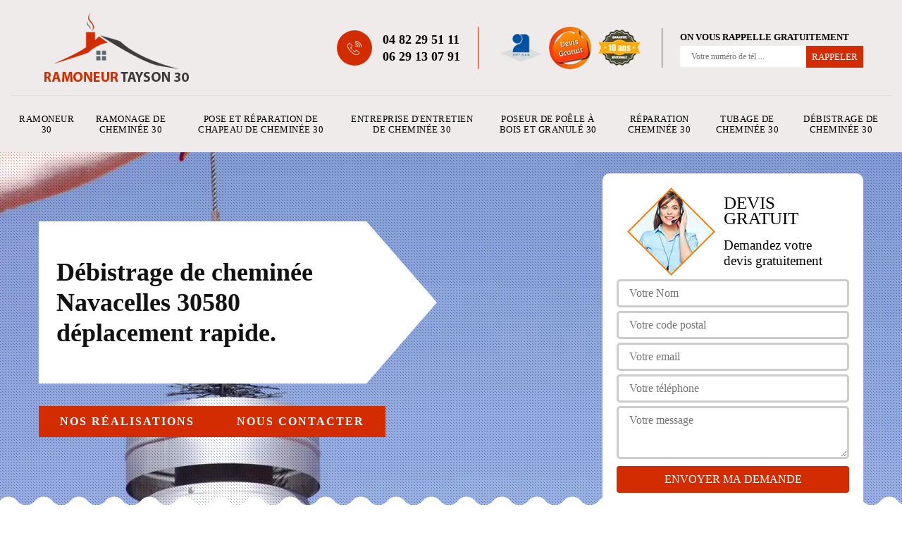

--- FILE ---
content_type: text/html; charset=UTF-8
request_url: https://www.artisan-ramoneur-poseur-poele.fr/debistrage-cheminee-ramonage-navacelles-30580
body_size: 5110
content:
<!DOCTYPE html>
<html dir="ltr" lang="fr-FR">
<head>
		<meta charset="UTF-8" />
    <meta name=viewport content="width=device-width, initial-scale=1.0, minimum-scale=1.0 maximum-scale=1.0">
    <meta http-equiv="content-type" content="text/html; charset=UTF-8" >
    <title>Débistrage de cheminée à Navacelles, ramoneur professionnel.</title>
        <meta name="description" content="Débistrage de cheminée à Navacelles 30580, pour le débistrage de votre cheminée faites appel à un professionnel Entreprise René tel: 04 82 29 51 11, devis gratuit.">        
    <link rel="shortcut icon" href="/skins/default/images/favicon.ico" type="image/x-icon">
	  <link rel="icon" href="/skins/default/images/favicon.ico" type="image/x-icon">
  <link href="/skins/default/css/style.css" rel="stylesheet" type="text/css"/>
  <link rel="preconnect" href="https://www.googletagmanager.com">
  <link rel="preconnect" href="https://nominatim.openstreetmap.org"></head>

<body class="Desktop ville">
    
    <header class="header"><div class="header-top"><div class="container"><div class="d-flex align-items-center justify-content-between"><a href="/" title="logo-ramonage-30-entreprise-rene" class="logo"><img loading="lazy" loading="lazy" src="/skins/default/images/Logo-entreprise-rene.png" alt="ramonage-entreprise-rene"/></a><div class="right-block"><div class="topRight d-flex align-items-center justify-content-end"><div class="tel_top"><i class="icon icon-phone"><img loading="lazy" loading="lazy" src="/skins/default/images/img/fixe.webp" alt="icon"></i><div><a href="tel:0482295111">04 82 29 51 11</a><a href="tel:0629130791">06 29 13 07 91</a></div></div><div class="logo-divres"><img loading="lazy" loading="lazy" src="/skins/default/images/img/logo_artisan.webp" alt="artisan"/><img loading="lazy" loading="lazy" src="/skins/default/images/img/logo_devisGratuit.webp" alt="logo_devisGratuit"/><img loading="lazy" loading="lazy" src="/skins/default/images/img/logo_gdecennale.webp" alt="G. decennale"></div><div class="rappel_top"><strong>On vous rappelle gratuitement</strong><form action="/message.php" method="post" id="rappel_immediat"><input type="text" name="mail" id="mail2" value=""><input type="hidden" name="type" value="rappel"><input type="text" name="numtel" required="" placeholder="Votre numéro de tél ..." class="form-input"><input type="submit" name="OK" value="RAPPELER" class=" btn btn-submit"></form></div></div></div></div></div><div class="menu"><div class="container"><nav class="nav"><ul class="nav-list"><li class="nav-item"><a href="/">Ramoneur 30 </a></li><li class="nav-item"><a href="ramonage-cheminee-poele-gard-30">Ramonage de cheminée 30</a></li><li class="nav-item"><a href="pose-reparation-chapeau-cheminee-gard-30">Pose et réparation de chapeau de cheminée 30</a></li><li class="nav-item"><a href="entretien-cheminee-ramonage-gard-30">Entreprise d'entretien de cheminée 30</a></li><li class="nav-item"><a href="poseur-poele-bois-granule-gard-30">Poseur de poêle à bois et granulé 30</a></li><li class="nav-item"><a href="reparation-cheminee-gard-30">Réparation cheminée 30</a></li><li class="nav-item"><a href="tubage-cheminée-gard-30">Tubage de cheminée 30</a></li><li class="nav-item"><a href="debistrage-cheminée-ramonage-gard-30">Débistrage de cheminée 30</a></li></ul></nav></div></div></div></header>
    <div class="containerslider"><div class="homeslider"><div class="fullImg" style="background-image: url(/skins/default/images/img/ramonage-de-cheminee-30.webp);"></div><div class="fullImg" style="background-image: url(/skins/default/images/img/reparation-cheminee-30.webp);"></div><div class="fullImg" style="background-image: url(/skins/default/images/img/tubage-de-cheminee-30.webp);"></div></div><div class="caption"><div class="container"><div class="row"><div class="col-md-6"><div class="text-caption"><div class="h1">Débistrage de cheminée Navacelles 30580 déplacement rapide.</div><div class="real"><a href="/realisations">Nos réalisations</a><a href="/contact">Nous contacter</a></div></div></div></div></div></div></div><div class="wave-up"></div><div class="Contenu"><div class="container"><div class="corps"><div class="row"><div class="col-lg-8 col-md-6"><div class="mainleft"><div class="competences"><div class="row"><div class="col-lg-4 col-md-6"><a href="/" class="item-comp"><img loading="lazy" loading="lazy" src="/skins/default/images/img/cat-entreprise-rene-ramoneur-30.webp" alt="ramoneur-30"/><span>Ramoneur 30 </span></a></div><div class="col-lg-4 col-md-6"><a href="ramonage-cheminee-poele-gard-30" class="item-comp"><img loading="lazy" loading="lazy" src="/skins/default/images/img/cat-entreprise-rene-ramonage-de-cheminee-30.webp" alt="ramonage-de-cheminee-30"/><span>Ramonage de cheminée 30</span></a></div><div class="col-lg-4 col-md-6"><a href="pose-reparation-chapeau-cheminee-gard-30" class="item-comp"><img loading="lazy" loading="lazy" src="/skins/default/images/img/cat-entreprise-rene-pose-et-reparation-de-chapeau-de-cheminee-30.webp" alt="pose-et-reparation-de-chapeau-de-cheminee-30"/><span>Pose et réparation de chapeau de cheminée 30</span></a></div><div class="col-lg-4 col-md-6"><a href="entretien-cheminee-ramonage-gard-30" class="item-comp"><img loading="lazy" loading="lazy" src="/skins/default/images/img/cat-entreprise-rene-entreprise-d-entretien-de-cheminee-30.webp" alt="entreprise-d-entretien-de-cheminee-30"/><span>Entreprise d'entretien de cheminée 30</span></a></div><div class="col-lg-4 col-md-6"><a href="poseur-poele-bois-granule-gard-30" class="item-comp"><img loading="lazy" loading="lazy" src="/skins/default/images/img/cat-entreprise-rene-poseur-de-poele-a-bois-et-granule-30.webp" alt="poseur-de-poele-a-bois-et-granule-30"/><span>Poseur de poêle à bois et granulé 30</span></a></div><div class="col-lg-4 col-md-6"><a href="reparation-cheminee-gard-30" class="item-comp"><img loading="lazy" loading="lazy" src="/skins/default/images/img/cat-entreprise-rene-reparation-cheminee-30.webp" alt="reparation-cheminee-30"/><span>Réparation cheminée 30</span></a></div><div class="col-lg-4 col-md-6"><a href="tubage-cheminée-gard-30" class="item-comp"><img loading="lazy" loading="lazy" src="/skins/default/images/img/cat-entreprise-rene-tubage-de-cheminee-30.webp" alt="tubage-de-cheminee-30"/><span>Tubage de cheminée 30</span></a></div><div class="col-lg-4 col-md-6"><a href="debistrage-cheminée-ramonage-gard-30" class="item-comp"><img loading="lazy" loading="lazy" src="/skins/default/images/img/cat-entreprise-rene-debistrage-de-cheminee-30.webp" alt="debistrage-de-cheminee-30"/><span>Débistrage de cheminée 30</span></a></div></div></div><div class="contenublock"><div class="Block Block0"><div class="bloc-une"><h2>Entreprise René et les travaux de débistrage des cheminées à Navacelles</h2><p>Les travaux à réaliser pour les cheminées sont innombrables. En effet, des travaux d'entretien devront absolument se faire. Des débistrages sont à effectuer et ces opérations sont indispensables pour l'augmentation de la durée de vie de ces conduits d'évacuation de la fumée. Quand les conduits sont propres et efficaces, il y a une réduction des dommages causés par l'accumulation de résidus et de la corrosion. Un ramoneur comme Entreprise René peut se charger des travaux et il établit un devis qui est gratuit.
</p></div></div><div class="Block Block1"><div class="bloc-tt"><h2>Protégez votre sécurité grâce à un debistrage</h2></div><div class="bgImgF" style="background-image: url(/photos/3317164-debistrage-de-cheminee-entreprise-rene-2.jpg)"></div><div class="bloc-une"><p>Le debistrage de conduit de cheminée à Navacelles est une intervention à réaliser lorsque les bistres envahissent les conduits. C’est une intervention importante et à ne pas négliger. En effet, les bistres ont tendance à envahir les parois du conduit et engendrant ainsi un mauvais tirage. Pour cela, un debistrage de cheminée permet de protéger contre les incendies et assure plutôt le bon tirage. Quel que soit le type de votre conduit, vous pouvez faire confiance à notre savoir-faire dans le domaine.</p></div></div><div class="Block Block2"><div class="bloc-tt"><h2>Entreprise René s’occupe du nettoyage de cheminée </h2></div><div class="bgImgF" style="background-image: url(/photos/3317164-entreprise-rene-debistrage-de-cheminee-3.jpg)"></div><div class="bloc-une"><p>Ramoneur debistrage à Navacelles, notre équipe est active pour les différentes villes du département 30580. Nous nous chargeons de nettoyer et d’enlever les bistres qui se sont entassés à l’intérieur de vos conduits. De façon générale, les bistres sont causés par un conduit mal isolé, un conduit trop large. Il est pour cela nécessaire d’ajuster le conduit pour un meilleur tirage et empêcher la formation fréquente de ces goudrons. Nous présentons ainsi des méthodes et des interventions répondant à tout besoin.</p></div></div><div class="Block Block3"><div class="toggle-title et-clearfix"><h2 class="toggle-title-tag">Debistrage de cheminée sur tout 30580</h2><span class="toggle-ind icon icon-plus"></span></div><div class="toggle-content et-clearfix"><p>Le bistre est le goudron durci sur la paroi du conduit de la cheminée au cours de son usage. De façon technique, c’est un liquide à forte teneur en eau, composé de particules de carbone et d'huile qui s'oxyde au contact de l'air. Ces dépôts sont dangereux, car ils peuvent engendrer des feux de cheminée. Le debistrage de cheminée est ainsi une intervention nécessaire qui demande d’être effectuée de façon régulière. Plutôt le debistrage réalisé, plus les interventions sont faciles à réalisées. </p></div></div><div class="Block Block4"><div class="toggle-title et-clearfix"><h2 class="toggle-title-tag">Tout sur le debistrage</h2><span class="toggle-ind icon icon-plus"></span></div><div class="toggle-content et-clearfix"><p>Le debistrage est une intervention à ne pas négliger. Il est important de veiller à la réalisation d’une intervention régulière afin que le bistre ne devienne très dure. Cela complique en effet les travaux. Au cours du temps, les suies sur les parois durcissent et deviennent de plus en plus compact. Pour la plupart des bistres enlevés et qui disposent d’une grande dureté, notre équipe a déjà enlevé plus de 25 kg. Une fois le debistrage réalisé, la cheminée fonctionne normalement et assure un bon tirage. Le prix debistrage à Navacelles est à récupérer en nous contactant.</p></div></div><div class="Block Block5"><div class="toggle-title et-clearfix"><h2 class="toggle-title-tag">Ramoneur pour debistrage cheminée à Navacelles</h2><span class="toggle-ind icon icon-plus"></span></div><div class="toggle-content et-clearfix"><p>En cas de dépôt de suie très important, notre équipe de ramoneurs professionnels utilise une débistreuse qui est une machine électrique. Grâce à l’action rotative de sa tête à pièces métalliques, celle-ci va venir percuter le conduit, et faire tomber le bistre. Le debistrage de cheminée est à réaliser tous les 5 ans. Pour vous faire accompagner, Entreprise René propose un service de devis débistrage de cheminée à Navacelles récupérable en faisant la demande via le formulaire ou en nous contactant directement. </p></div></div><div class="Block Block6"><div class="toggle-title et-clearfix"><h2 class="toggle-title-tag"> Le débistrage des cheminées et l'amélioration de l'efficacité énergétique à Navacelles</h2><span class="toggle-ind icon icon-plus"></span></div><div class="toggle-content et-clearfix"><p>Les travaux à réaliser pour les cheminées sont innombrables. En effet, des travaux d'entretien devront absolument se faire. Des débistrages sont à effectuer et ces opérations sont indispensables pour l'augmentation de la durée de vie de ces conduits d'évacuation de la fumée. Quand les conduits sont propres et efficaces, il y a une réduction des dommages causés par l'accumulation de résidus et de la corrosion. Un ramoneur comme Entreprise René peut se charger des travaux et il établit un devis qui est gratuit.
</p></div></div><div class="Block Block7"><div class="toggle-title et-clearfix"><h2 class="toggle-title-tag">Trouver votre professionnel en debistrage chez Entreprise René</h2><span class="toggle-ind icon icon-plus"></span></div><div class="toggle-content et-clearfix"><p>Ramoneur pour debistrage cheminée à Navacelles, notre équipe est en activité performant pour tout le département 30580 et ses différentes villes. Dans notre activité, nous tenons des prestations répondant à toutes les demandes. En tant que ramoneurs, nous nous chargeons de toutes les interventions concernant la cheminée et les différents appareils de chauffage. Nous tenons également un prix debistrage très abordable et un suivi efficace des travaux. Nos professionnels veillent ainsi à ce que votre cheminée soit à nouveau très fonctionnelle.</p></div></div><div class="Block Block8"><div class="toggle-title et-clearfix"><h2 class="toggle-title-tag">Qui s’occupe de débistrer votre cheminée ?</h2><span class="toggle-ind icon icon-plus"></span></div><div class="toggle-content et-clearfix"><p>Beaucoup de professionnels sont à la charge d’assurer un debistrage. Il est cependant nécessaire de veiller à ce que vous confiez les travaux à un compétent. Pour cela, n’hésitez pas à mettre en place quelques critères de choix : tarif, performance, réalisation, etc. Entreprise de debistrage de cheminée à Navacelles, Entreprise René est certifié et labellisé pour effectuer des interventions compétentes pour tout type de cheminée à debistrer. Il est à connaître que les cheminées à paroi maçonné sont les seuls à pouvoir être débistrer.</p></div></div><div class="twoBox"><div class="row"><div class="col-lg-6 block-first"></div><div class="col-lg-6 block-last"></div></div></div><div class="accordeon-inner"></div></div></div></div><div class="col-lg-4 col-md-6"><div class="mainright"><div class="Devisgratuit"><div class="titreD"><img loading="lazy" loading="lazy" src="/skins/default/images/img/call.webp" alt="Devis gratuit"/><div><p>Devis gratuit</p><span>Demandez votre devis gratuitement</span></div></div><form action="/message.php" method="post" id="FormDevis"><input type="text" name="mail" id="mail" value=""><input type="text" name="nom" required="" class="form-input" placeholder="Votre Nom"><input type="text" name="code_postal" required="" class="form-input" placeholder="Votre code postal"><input type="text" name="email" required="" class="form-input" placeholder="Votre email"><input type="text" name="telephone" required="" class="form-input" placeholder="Votre téléphone"><textarea name="message" required="" class="form-input" placeholder="Votre message"></textarea><input type="submit" value="Envoyer ma demande" class="btn btn-submit"></form><div class="coordonne"><p class="ttr">Nous contacter</p><div><i class="icon icon-phone"><img loading="lazy" loading="lazy" src="/skins/default/images/img/fixe.webp" alt="icon"></i><p class="tel"><span><a href="tel:0482295111">04 82 29 51 11</a></span><span><a href="tel:0629130791">06 29 13 07 91</a></span></p></div></div></div><div class="ImgLeft" style="background-image: url(/photos/3317164-debistrage-de-cheminee-entreprise-rene-1.jpg)"></div><div class="MapRight"><p class="ttr">Nous localiser</p><span>Débistrage de cheminée   Navacelles</span><div id="Map"></div><p><img loading="lazy" loading="lazy" src="/skins/default/images/img/adresse.webp" alt="icon">7 avenue du Château<br/> 30380 Saint Christol Les Ales</p></div></div></div></div></div></div></div><div class="wave-down"></div><div class="categoriesList"><div class="container"><div class="Services"><b class="Titre h2">Autres services</b><div class="Liens"><a href="/ramonage-cheminee-poele-navacelles-30580">Ramonage de cheminée Navacelles</a><a href="/pose-reparation-chapeau-cheminee-navacelles-30580">Pose et réparation de chapeau de cheminée Navacelles</a><a href="/entretien-cheminee-ramonage-navacelles-30580">Entreprise d'entretien de cheminée Navacelles</a><a href="/poseur-poele-bois-granule-navacelles-30580">Poseur de poêle à bois et granulé Navacelles</a><a href="/reparation-cheminee-navacelles-30580">Réparation cheminée Navacelles</a><a href="/tubage-cheminee-navacelles-30580">Tubage de cheminée Navacelles</a><a href="/ramoneur-ramonage-navacelles-30580">Ramoneur Navacelles </a></div></div></div></div><div class="wave-down down-or"></div>
    <footer id="footer"><div class="container"><div class="info-footer"><div class="d-md-flex align-items-center justify-content-between"><p class="adresse"><i class="icon icon-map"><img loading="lazy" loading="lazy" src="/skins/default/images/img/adresse.webp" alt="icon"></i>7 avenue du Château<br/> 30380 Saint Christol Les Ales</p><p class="tel"><i class="icon icon-phone"><img loading="lazy" loading="lazy" src="/skins/default/images/img/fixe.webp" alt="icon"></i><span><a href="tel:0482295111">04 82 29 51 11</a><br><a href="tel:0629130791">06 29 13 07 91</a></span></p></div></div><p class="copyright">©2023 - 2026 Tout droit réservé - <a href="/mentions-legales" title="Mentions légales">Mentions légales</a> </p></div></footer>
</body>

<script src="/js/jquery-3.6.0.min.js"></script>
<script src="/js/scripts.js"></script>
<script src="skins/default/js/jquery.sticky.js"></script>
<script src="skins/default/js/slick.min.js"></script>


<link rel="stylesheet" href="/js/leaflet/leaflet.css" />
<script src="/js/leaflet/leaflet.js"></script>
<script src="/js/map.js"></script>
<script>initMap('7 avenue du Château, 30380 Saint Christol Les Ales',16);</script>

<script type="text/javascript">		
		var Support = 'Desktop';
		$(document).ready(function(){
    		// Js lancés une fois la page chargée
    		    	
    		              initAnalytics('_');
    		        //sticky
        $(".header").sticky({ topSpacing: 0 });
        if(window.innerWidth < 991) { $('.header').unstick(); }
        
        // Append the mobile icon nav
        $('.nav-mobile').click(function(){
            $('.nav-list').toggle();
        });
		
        $('.homeslider').slick({
          arrows:false,
          fade:true,
          speed:1000,
          autoplay: true,
          autoplaySpeed: 3000,
          pauseOnHover:false,
        });

         //avis
        


        

        $('.contenublock').find('.twoBox .block-first').append($('.Block1'));
        $('.contenublock').find('.twoBox .block-last').append($('.Block2'));
        //accordeon
        $('.contenublock').find('.accordeon-inner').append($('.Block3, .Block4, .Block5, .Block6, .Block7, .Block8, .Block9, .Block10'));
        $(".toggle-title").on("click", function() {
          if ($(this).hasClass("active")) {
            $(this).removeClass("active");
            $(this)
              .siblings(".toggle-content")
              .slideUp(200);
            $(".toggle-title i")
              .removeClass("icon-angle-up")
              .addClass("fa-plus");
          } else {
            $(".toggle-title i")
              .removeClass("icon-angle-up")
              .addClass("fa-plus");
            $(this)
              .find("i")
              .removeClass("fa-plus")
              .addClass("icon-angle-up");
            $(".toggle-title").removeClass("active");
            $(this).addClass("active");
            $(".toggle-content").slideUp(200);
            $(this)
              .siblings(".toggle-content")
              .slideDown(200);
          }
        });
		});
	</script>

</html>
